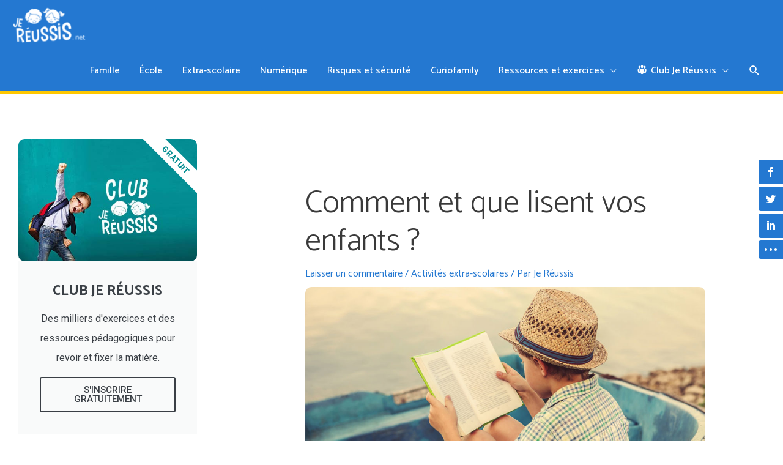

--- FILE ---
content_type: text/css
request_url: https://jereussis.net/wp-content/uploads/elementor/css/post-8199.css?ver=1681899429
body_size: 558
content:
.elementor-8199 .elementor-element.elementor-element-78838a6 .elementor-cta__content{text-align:center;}.elementor-8199 .elementor-element.elementor-element-78838a6 .elementor-cta__image{margin-bottom:0px;}.elementor-8199 .elementor-element.elementor-element-78838a6 .elementor-cta__image img{width:5%;border-radius:0px;}.elementor-8199 .elementor-element.elementor-element-78838a6 .elementor-cta__title{font-family:"Catamaran", Sans-serif;font-weight:700;text-transform:uppercase;}.elementor-8199 .elementor-element.elementor-element-78838a6 .elementor-cta__description{font-family:"Catamaran", Sans-serif;font-weight:700;color:#FFFFFF;}.elementor-8199 .elementor-element.elementor-element-78838a6 .elementor-ribbon-inner{background-color:#FFFFFF;color:#038D90;font-weight:800;}.elementor-8199 .elementor-element.elementor-element-78838a6 .elementor-cta__content-item{transition-duration:1000ms;}.elementor-8199 .elementor-element.elementor-element-78838a6.elementor-cta--sequenced-animation .elementor-cta__content-item:nth-child(2){transition-delay:calc( 1000ms / 3 );}.elementor-8199 .elementor-element.elementor-element-78838a6.elementor-cta--sequenced-animation .elementor-cta__content-item:nth-child(3){transition-delay:calc( ( 1000ms / 3 ) * 2 );}.elementor-8199 .elementor-element.elementor-element-78838a6.elementor-cta--sequenced-animation .elementor-cta__content-item:nth-child(4){transition-delay:calc( ( 1000ms / 3 ) * 3 );}.elementor-8199 .elementor-element.elementor-element-78838a6 .elementor-cta:not(:hover) .elementor-cta__bg-overlay{background-color:rgba(2, 1, 1, 0.48);}.elementor-8199 .elementor-element.elementor-element-78838a6 .elementor-cta .elementor-cta__bg, .elementor-8199 .elementor-element.elementor-element-78838a6 .elementor-cta .elementor-cta__bg-overlay{transition-duration:1500ms;}@media(max-width:767px){.elementor-8199 .elementor-element.elementor-element-f67c3f4, .elementor-8199 .elementor-element.elementor-element-f67c3f4 > .elementor-background-overlay{border-radius:11px 11px 11px 11px;}.elementor-8199 .elementor-element.elementor-element-78838a6 .elementor-cta__content{min-height:194px;padding:0px 0px 0px 0px;}.elementor-8199 .elementor-element.elementor-element-78838a6 .elementor-ribbon-inner{margin-top:48px;transform:translateY(-50%) translateX(-50%) translateX(48px) rotate(-45deg);font-size:8px;letter-spacing:1.9px;}.elementor-8199 .elementor-element.elementor-element-78838a6 > .elementor-widget-container{border-radius:-12px -12px -12px -12px;}}/* Start custom CSS for call-to-action, class: .elementor-element-78838a6 */.img { border-radius: 10px;
}
.elementor-6003 .elementor-element.elementor-element-c853edc .elementor-cta .elementor-cta__bg, .elementor-6003 .elementor-element.elementor-element-c853edc .elementor-cta .elementor-cta__bg-overlay {
    border-radius: 10px;
}/* End custom CSS */

--- FILE ---
content_type: text/css
request_url: https://jereussis.net/wp-content/uploads/elementor/css/post-8191.css?ver=1681899237
body_size: 556
content:
.elementor-8191 .elementor-element.elementor-element-fdfe38d .elementor-cta__content{text-align:center;}.elementor-8191 .elementor-element.elementor-element-fdfe38d .elementor-cta__image{margin-bottom:0px;}.elementor-8191 .elementor-element.elementor-element-fdfe38d .elementor-cta__image img{width:5%;border-radius:0px;}.elementor-8191 .elementor-element.elementor-element-fdfe38d .elementor-cta__title{font-family:"Catamaran", Sans-serif;font-weight:700;text-transform:uppercase;}.elementor-8191 .elementor-element.elementor-element-fdfe38d .elementor-cta__description{font-family:"Catamaran", Sans-serif;font-weight:700;color:#FFFFFF;}.elementor-8191 .elementor-element.elementor-element-fdfe38d .elementor-ribbon-inner{background-color:#FFFFFF;color:#038D90;font-weight:800;}.elementor-8191 .elementor-element.elementor-element-fdfe38d .elementor-cta__content-item{transition-duration:1000ms;}.elementor-8191 .elementor-element.elementor-element-fdfe38d.elementor-cta--sequenced-animation .elementor-cta__content-item:nth-child(2){transition-delay:calc( 1000ms / 3 );}.elementor-8191 .elementor-element.elementor-element-fdfe38d.elementor-cta--sequenced-animation .elementor-cta__content-item:nth-child(3){transition-delay:calc( ( 1000ms / 3 ) * 2 );}.elementor-8191 .elementor-element.elementor-element-fdfe38d.elementor-cta--sequenced-animation .elementor-cta__content-item:nth-child(4){transition-delay:calc( ( 1000ms / 3 ) * 3 );}.elementor-8191 .elementor-element.elementor-element-fdfe38d .elementor-cta:not(:hover) .elementor-cta__bg-overlay{background-color:rgba(2, 1, 1, 0.48);}.elementor-8191 .elementor-element.elementor-element-fdfe38d .elementor-cta .elementor-cta__bg, .elementor-8191 .elementor-element.elementor-element-fdfe38d .elementor-cta .elementor-cta__bg-overlay{transition-duration:1500ms;}@media(max-width:767px){.elementor-8191 .elementor-element.elementor-element-3c47d54, .elementor-8191 .elementor-element.elementor-element-3c47d54 > .elementor-background-overlay{border-radius:11px 11px 11px 11px;}.elementor-8191 .elementor-element.elementor-element-fdfe38d .elementor-cta__content{min-height:194px;padding:0px 0px 0px 0px;}.elementor-8191 .elementor-element.elementor-element-fdfe38d .elementor-ribbon-inner{margin-top:48px;transform:translateY(-50%) translateX(-50%) translateX(48px) rotate(-45deg);font-size:8px;letter-spacing:1.9px;}.elementor-8191 .elementor-element.elementor-element-fdfe38d > .elementor-widget-container{border-radius:-12px -12px -12px -12px;}}/* Start custom CSS for call-to-action, class: .elementor-element-fdfe38d */.img { border-radius: 10px;
}
.elementor-6003 .elementor-element.elementor-element-c853edc .elementor-cta .elementor-cta__bg, .elementor-6003 .elementor-element.elementor-element-c853edc .elementor-cta .elementor-cta__bg-overlay {
    border-radius: 10px;
}/* End custom CSS */

--- FILE ---
content_type: text/css
request_url: https://jereussis.net/wp-content/uploads/elementor/css/post-5799.css?ver=1682084005
body_size: 189
content:
.elementor-5799 .elementor-element.elementor-element-1e44fdf3{color:#000000;}.elementor-5799 .elementor-element.elementor-element-56525a89 .elementor-heading-title{color:#634642;}.elementor-5799 .elementor-element.elementor-element-2b133eca .elementor-heading-title{color:#634642;}.elementor-5799 .elementor-element.elementor-element-305af824{color:#000000;}.elementor-5799 .elementor-element.elementor-element-18032716 .elementor-heading-title{color:#634642;}.elementor-5799 .elementor-element.elementor-element-1c536c08 .elementor-heading-title{color:#c10600;}.elementor-5799 .elementor-element.elementor-element-5dbcbe01{color:#000000;}.elementor-5799 .elementor-element.elementor-element-9355f0e img{width:89%;}.elementor-5799 .elementor-element.elementor-element-d1b5591{color:#000000;}.elementor-5799 .elementor-element.elementor-element-63756df8{color:#000000;}.elementor-5799 .elementor-element.elementor-element-514faa1e{color:#000000;}@media(min-width:768px){.elementor-5799 .elementor-element.elementor-element-416951f9{width:37.795%;}.elementor-5799 .elementor-element.elementor-element-33d9a1d2{width:62.264%;}.elementor-5799 .elementor-element.elementor-element-3e5f683{width:37.953%;}.elementor-5799 .elementor-element.elementor-element-d6f7091{width:62.106%;}.elementor-5799 .elementor-element.elementor-element-30a3a6e0{width:33.701%;}.elementor-5799 .elementor-element.elementor-element-745cbab7{width:66.358%;}}

--- FILE ---
content_type: text/css
request_url: https://jereussis.net/wp-content/uploads/elementor/css/post-6003.css?ver=1681899428
body_size: 359
content:
.elementor-6003 .elementor-element.elementor-element-c853edc .elementor-cta__content{text-align:center;}.elementor-6003 .elementor-element.elementor-element-c853edc .elementor-cta__image img{border-radius:14px;}.elementor-6003 .elementor-element.elementor-element-c853edc .elementor-cta__title{font-family:"Catamaran", Sans-serif;font-weight:700;text-transform:uppercase;}.elementor-6003 .elementor-element.elementor-element-c853edc .elementor-ribbon-inner{background-color:#FFFFFF;color:#038D90;font-weight:800;}.elementor-6003 .elementor-element.elementor-element-c853edc .elementor-cta .elementor-cta__bg, .elementor-6003 .elementor-element.elementor-element-c853edc .elementor-cta .elementor-cta__bg-overlay{transition-duration:1500ms;}.elementor-6003 .elementor-element.elementor-element-c853edc{z-index:1;}@media(max-width:767px){.elementor-6003 .elementor-element.elementor-element-1141868, .elementor-6003 .elementor-element.elementor-element-1141868 > .elementor-background-overlay{border-radius:11px 11px 11px 11px;}.elementor-6003 .elementor-element.elementor-element-c853edc .elementor-cta__content{min-height:194px;padding:0px 0px 0px 0px;}.elementor-6003 .elementor-element.elementor-element-c853edc .elementor-ribbon-inner{letter-spacing:4.1px;}.elementor-6003 .elementor-element.elementor-element-c853edc > .elementor-widget-container{border-radius:-12px -12px -12px -12px;}}/* Start custom CSS for call-to-action, class: .elementor-element-c853edc */.img { border-radius: 10px;
}
.elementor-6003 .elementor-element.elementor-element-c853edc .elementor-cta .elementor-cta__bg, .elementor-6003 .elementor-element.elementor-element-c853edc .elementor-cta .elementor-cta__bg-overlay {
    border-radius: 10px;
}/* End custom CSS */